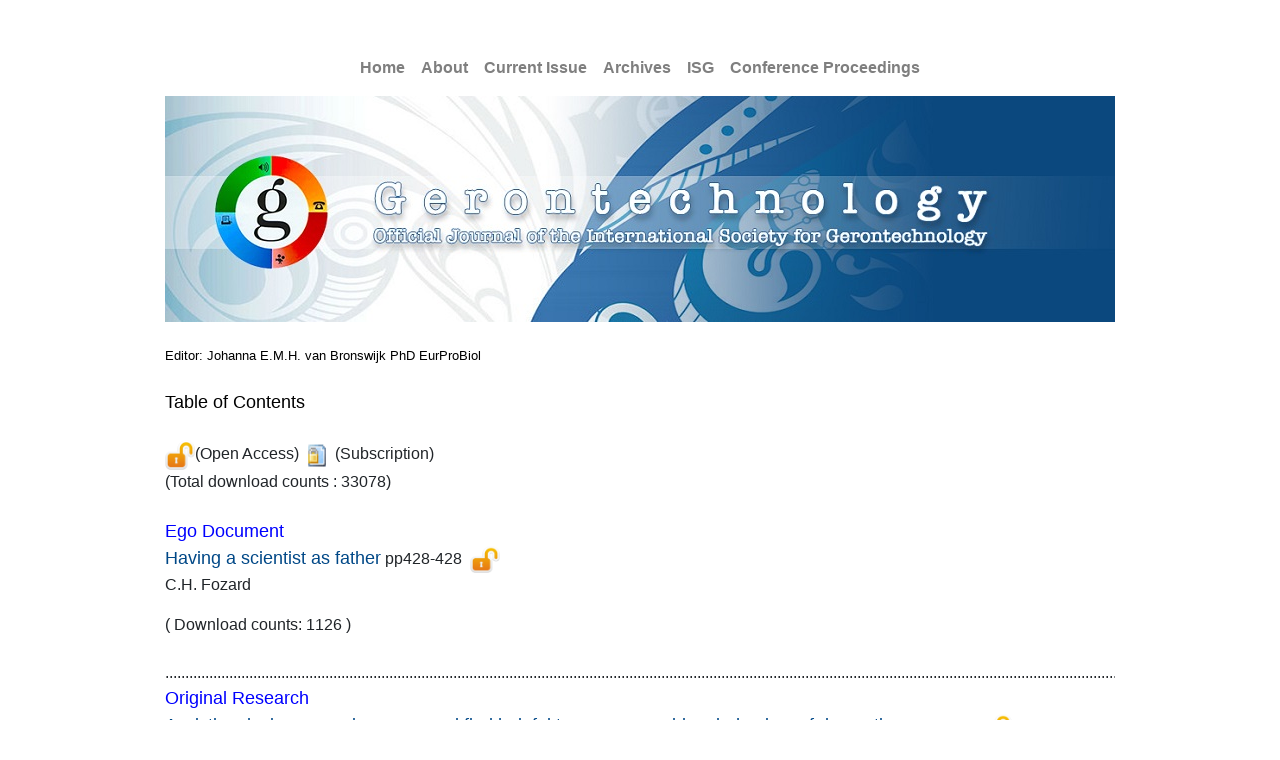

--- FILE ---
content_type: text/html; charset=utf-8
request_url: https://journal.gerontechnology.org/pastIssuesList.aspx?iid=75
body_size: 12283
content:

<!DOCTYPE html PUBLIC "-//W3C//DTD XHTML 1.0 Transitional//EN" "http://www.w3.org/TR/xhtml1/DTD/xhtml1-transitional.dtd">
<html xmlns="http://www.w3.org/1999/xhtml">
<head id="Head1"><title>
	Gerontechnology Journal
</title><meta name="keywords" content="中華福祉科技與服務管理學會、老人福祉科技、福祉科技、服務、期刊、學刊" /><meta name="description" content="「福祉科技與服務管理學刊」創辦於2012年12月，由中華福祉科技與服務管理學會發行，旨在提供老人福祉科技(gerontechnology)及高齡者照護服務與管理之相關學者、產業界和從業人員，以中文發表研發成果或實務經驗之平台，期能促進跨領域知識交流與傳播，提升整體研究水平與相關產業發展，進而為高齡化社會衍生之各種問題提出具體解決方案，提升高齡者之生活品質。" /><link href="css/style.css" rel="stylesheet" type="text/css" />
    <style type="text/css">
        .auto-style1 {
            text-align: left;
        }
        .auto-style2 {
            color: #FF5050;
        }
    </style>
	 <link rel="stylesheet" href="https://maxcdn.bootstrapcdn.com/bootstrap/4.0.0-beta.2/css/bootstrap.min.css" integrity="sha384-PsH8R72JQ3SOdhVi3uxftmaW6Vc51MKb0q5P2rRUpPvrszuE4W1povHYgTpBfshb" crossorigin="anonymous" /><link rel="stylesheet" href="css/navbar.css" typr="text/css" />
<script>
  (function(i,s,o,g,r,a,m){i['GoogleAnalyticsObject']=r;i[r]=i[r]||function(){
  (i[r].q=i[r].q||[]).push(arguments)},i[r].l=1*new Date();a=s.createElement(o),
  m=s.getElementsByTagName(o)[0];a.async=1;a.src=g;m.parentNode.insertBefore(a,m)
  })(window,document,'script','//www.google-analytics.com/analytics.js','ga');

  ga('create', 'UA-9315234-12', 'gerontechnology.org.tw');
  ga('send', 'pageview');

</script>
</head>
<body>
    <form method="post" action="./pastIssuesList.aspx?iid=75" id="form1">
<div class="aspNetHidden">
<input type="hidden" name="__EVENTTARGET" id="__EVENTTARGET" value="" />
<input type="hidden" name="__EVENTARGUMENT" id="__EVENTARGUMENT" value="" />
<input type="hidden" name="__VIEWSTATE" id="__VIEWSTATE" value="/wEPDwUKMTIxMjY3ODM5MmRkvvDJvdcH3P6cOMyYyUoRCxweox6msdOiR657jXDS7c4=" />
</div>

<script type="text/javascript">
//<![CDATA[
var theForm = document.forms['form1'];
if (!theForm) {
    theForm = document.form1;
}
function __doPostBack(eventTarget, eventArgument) {
    if (!theForm.onsubmit || (theForm.onsubmit() != false)) {
        theForm.__EVENTTARGET.value = eventTarget;
        theForm.__EVENTARGUMENT.value = eventArgument;
        theForm.submit();
    }
}
//]]>
</script>


<div class="aspNetHidden">

	<input type="hidden" name="__VIEWSTATEGENERATOR" id="__VIEWSTATEGENERATOR" value="6DE09489" />
	<input type="hidden" name="__EVENTVALIDATION" id="__EVENTVALIDATION" value="/wEdAAJvrUDEGCCPYNVM/dGFifIpythRSnJeBt1y/rxXNPBqjQ5V/QUHrX/wAZSHsF+0s6rzXa6qV41EUF6G9KUXrIzB" />
</div>
        <!-- wrapper -->
        <div id="wrapper">
            <!-- header -->
            <div id="header">
	            

<!-- show  logo -->
<style type="text/css">
    .auto-style1 {
        width: 100%;
    }

    .login-div {
        font-family: 微軟正黑體;
        font-size: 16px;
        font-weight: 400;
        text-align: right;
        top: 10px;
        position: relative;
    }

    .login-txt {
        cursor: pointer;
    }

    .login-out-disable {
        display: none;
        /*border: 1px solid #808080;*/
        height: 25px;
        width: 100px;
        z-index: 200;
    }

    .login-div-user {
        width: 200px;
        float: right;
    }
</style>


<div id="accountLogin" class="login-div">

    
    <!-- 
            <span class="login-txt">
                <a id="uclogo_link_login" href="javascript:__doPostBack(&#39;uclogo$link_login&#39;,&#39;&#39;)">Login/Register</a>
            </span>
     -->
</div>


 
            </div>
             <!-- menu -->
            <div id='menu'>
                 

<nav class="navbar navbar-expand-lg isg-blue navbar-light bg-faded">
		<button class="navbar-toggler" type="button" data-toggle="collapse" data-target="#navbarsExampleDefault" aria-controls="navbarsExampleDefault" aria-expanded="false" aria-label="Toggle navigation">
		    <span class="navbar-toggler-icon"></span>
		</button>
		<div class="collapse navbar-collapse spacebetween" id="navbarsExampleDefault">
			<ul class="navbar-nav mx-auto nav nav-pills nav-ul spacebetween">
				<li class="nav-item text-left">
					<a class="nav-link" href="Default.aspx">Home</a>
				</li>
				<li class="nav-item dropdown text-left">
				    <a class="nav-link" href="about.aspx">About</a>
				</li>
				<li class="nav-item text-left">
					<a class="nav-link" href="currentIssue.aspx">Current Issue</a>
				</li>
				<li class="nav-item text-left">
					<a class="nav-link" href="archives.aspx">Archives</a>
				</li>
				<!-- <li class="nav-item text-left">
					<a class="nav-link" href="https://designer.mech.yzu.edu.tw/gerontechnology" target="_blank">Paper List</a>
				</li>
				<li class="nav-item text-left">
					<a class="nav-link" href="submissions.aspx">Submissions</a>
				</li> -->
				<li class="nav-item text-left">
					<a class="nav-link" href="http://www.gerontechnology.org/"  target="_blank">ISG</a>
				</li>
				<li class="nav-item text-left">
					<a class="nav-link" href="ConferenceProceedings.aspx">Conference Proceedings</a>
				</li>
				<!-- <li class="nav-item text-left">
					<a class="nav-link" href="https://www.gerontechnology.org/membership.html"  target="_blank">Membership</a>
				</li> -->
	  		</ul>
		</div>
	</nav>
            </div>
             
<a href="Default.aspx">
    <img src="images/banner.jpg" alt="ISG Journal" border="0" />
</a>
            <div id="featured-content">
		        <!--div id="column1" -->
			        <!--h3><u><font size="+1">Past Issue</font></u></h3-->
			        <p>
                         <br /><font size='-1.7' color='black'>Editor: Johanna E.M.H. van Bronswijk PhD EurProBiol</font><br /><br /><font size='+1' color='black'>Table of Contents</font><br /><br /><img src='images/OpenAccess.png' alt='' border='0' WIDTH='30' HEIGHT='30'>(Open Access)&nbsp;&nbsp;<img src='images/subscription.gif' alt='' border='0'  WIDTH='20' HEIGHT='25'  >&nbsp;&nbsp;(Subscription)<br />(Total download counts : 33078)</br><br /><font color='blue'size='4px'>Ego Document</font><br /><a href='currentIssueContent.aspx?aid=1368'><font size='+1'>Having a scientist as father</font></a>  pp428-428&nbsp;&nbsp;<img src='images/OpenAccess.png' alt='' border='0' WIDTH='30' HEIGHT='27'><br />C.H. Fozard&nbsp;&nbsp;<div>( Download counts: 1126 )</div></br>......................................................................................................................................................................................................................................................................................................................................<br /><font color='blue'size='4px'>Original Research</font><br /><a href='currentIssueContent.aspx?aid=1365'><font size='+1'>Assistive devices caregivers use and find helpful to manage problem behaviors of dementia</font></a>  pp408-414&nbsp;&nbsp;<img src='images/OpenAccess.png' alt='' border='0' WIDTH='30' HEIGHT='27'><br />L.N. Gitlin, L. Winter, M.P. Dennis&nbsp;&nbsp;<div>( Download counts: 2430 )</div></br><a href='currentIssueContent.aspx?aid=1366'><font size='+1'>Are laptop computers a health risk for an aging population?</font></a>  pp415-420&nbsp;&nbsp;<img src='images/OpenAccess.png' alt='' border='0' WIDTH='30' HEIGHT='27'><br />N. Charness, K. Dijkstra, T.S. Jastrzembski, S.J. Weaver, M. Champion&nbsp;&nbsp;<div>( Download counts: 6657 )</div></br><a href='currentIssueContent.aspx?aid=1367'><font size='+1'>Developing a music player for people with dementia</font></a>  pp421-427&nbsp;&nbsp;<img src='images/OpenAccess.png' alt='' border='0' WIDTH='30' HEIGHT='27'><br />A.J. Sixsmith, R.D. Orpwood, J.M. Torrington&nbsp;&nbsp;<div>( Download counts: 1528 )</div></br>......................................................................................................................................................................................................................................................................................................................................<br /><font color='blue'size='4px'>Overview</font><br /><a href='currentIssueContent.aspx?aid=1358'><font size='+1'>James L. Fozard PhD as educator in gerontechnology</font></a>  pp361-364&nbsp;&nbsp;<img src='images/OpenAccess.png' alt='' border='0' WIDTH='30' HEIGHT='27'><br />H. Bouma, J. Rietsema, P-C. Tuan&nbsp;&nbsp;<div>( Download counts: 1417 )</div></br><a href='currentIssueContent.aspx?aid=1359'><font size='+1'>James L. Fozard's research impact scores, in particular for gerontechnology</font></a>  pp365-367&nbsp;&nbsp;<img src='images/OpenAccess.png' alt='' border='0' WIDTH='30' HEIGHT='27'><br />J.E.M.H. van Bronswijk&nbsp;&nbsp;<div>( Download counts: 2057 )</div></br><a href='currentIssueContent.aspx?aid=1360'><font size='+1'>My road to and through gerontechnology: An autobiography</font></a>  pp368-379&nbsp;&nbsp;<img src='images/OpenAccess.png' alt='' border='0' WIDTH='30' HEIGHT='27'><br />J.L. Fozard&nbsp;&nbsp;<div>( Download counts: 7721 )</div></br><a href='currentIssueContent.aspx?aid=1361'><font size='+1'>Luria and Fozard as founders for creating suitable environments for people with dementia</font></a>  pp380-387&nbsp;&nbsp;<img src='images/OpenAccess.png' alt='' border='0' WIDTH='30' HEIGHT='27'><br />J.J. van der Plaats&nbsp;&nbsp;<div>( Download counts: 1249 )</div></br><a href='currentIssueContent.aspx?aid=1362'><font size='+1'>Of falls and fractals: My career with my mentor, colleague and friend, Professor James L. Fozard</font></a>  pp388-396&nbsp;&nbsp;<img src='images/OpenAccess.png' alt='' border='0' WIDTH='30' HEIGHT='27'><br />W.D. Kearns&nbsp;&nbsp;<div>( Download counts: 4899 )</div></br><a href='currentIssueContent.aspx?aid=1363'><font size='+1'>Displays versus viewer: The simpler, the better</font></a>  pp397-399&nbsp;&nbsp;<img src='images/OpenAccess.png' alt='' border='0' WIDTH='30' HEIGHT='27'><br />D.G. Bouwhuis&nbsp;&nbsp;<div>( Download counts: 1222 )</div></br><a href='currentIssueContent.aspx?aid=1364'><font size='+1'>Telecare projects in Taiwan</font></a>  pp400-407&nbsp;&nbsp;<img src='images/OpenAccess.png' alt='' border='0' WIDTH='30' HEIGHT='27'><br />C-S. Lin&nbsp;&nbsp;<div>( Download counts: 1391 )</div></br>......................................................................................................................................................................................................................................................................................................................................<br /><font color='blue'size='4px'>Editorial</font><br /><a href='currentIssueContent.aspx?aid=1357'><font size='+1'>How James L. Fozard started with gerontechnology and why</font></a>  pp359-360&nbsp;&nbsp;<img src='images/OpenAccess.png' alt='' border='0' WIDTH='30' HEIGHT='27'><br />J.E.M.H. van Bronswijk&nbsp;&nbsp;<div>( Download counts: 1381 )</div></br>......................................................................................................................................................................................................................................................................................................................................
			        </p>
                    <br /><br />
			        <!--<p class="button"><a href="#">Read More</a></p>-->
		        <!--div -->
	        </div>
            <!-- footer -->
            <div id="footer">
                
<p id="legal">    
   Gerontechnology (ISSN/EISSN 1569-1101 1569-111X) is the official journal of the International Society for Gerontechnology.<br/>    
    <a href="privacyPolicy.aspx"> Privacy Policy</a><br />
    IP source:3.148.243.74<br/>
</p>
<p id="links">
</p>
 
            </div>
        </div>
    </form>
</body>
</html>